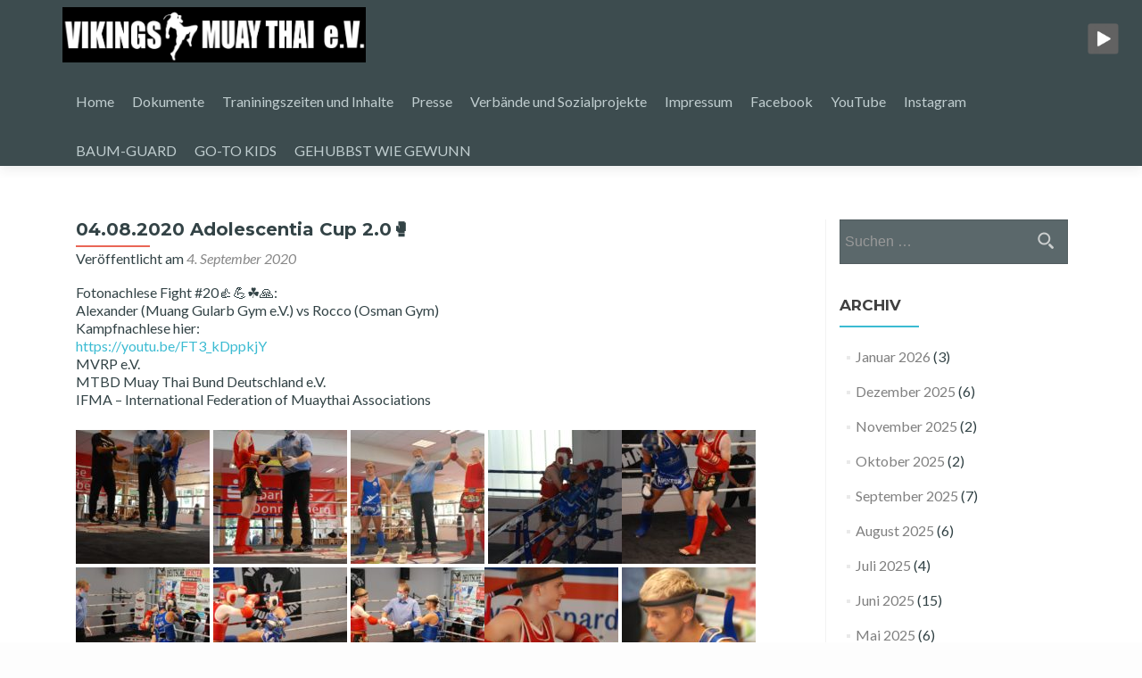

--- FILE ---
content_type: text/html; charset=UTF-8
request_url: https://vikings-muaythai.de/04-08-2020-adolescentia-cup-2-0%F0%9F%A5%8A/
body_size: 14326
content:
<!DOCTYPE html>

<html lang="de">

<head>

<meta charset="UTF-8">
<meta name="viewport" content="width=device-width, initial-scale=1">
<link rel="profile" href="http://gmpg.org/xfn/11">
<link rel="pingback" href="https://vikings-muaythai.de/xmlrpc.php">

<title>04.08.2020 Adolescentia Cup 2.0&#x1f94a; &#8211; Vikings Muay Thai Club</title>
<meta name='robots' content='max-image-preview:large' />
<link rel='dns-prefetch' href='//cdn.canvasjs.com' />
<link rel='dns-prefetch' href='//fonts.googleapis.com' />
<link rel="alternate" type="application/rss+xml" title="Vikings Muay Thai Club &raquo; Feed" href="https://vikings-muaythai.de/feed/" />
<link rel="alternate" type="application/rss+xml" title="Vikings Muay Thai Club &raquo; Kommentar-Feed" href="https://vikings-muaythai.de/comments/feed/" />
<link rel="alternate" type="application/rss+xml" title="Vikings Muay Thai Club &raquo; 04.08.2020 Adolescentia Cup 2.0&#x1f94a;-Kommentar-Feed" href="https://vikings-muaythai.de/04-08-2020-adolescentia-cup-2-0%f0%9f%a5%8a/feed/" />
<link rel="alternate" title="oEmbed (JSON)" type="application/json+oembed" href="https://vikings-muaythai.de/wp-json/oembed/1.0/embed?url=https%3A%2F%2Fvikings-muaythai.de%2F04-08-2020-adolescentia-cup-2-0%25f0%259f%25a5%258a%2F" />
<link rel="alternate" title="oEmbed (XML)" type="text/xml+oembed" href="https://vikings-muaythai.de/wp-json/oembed/1.0/embed?url=https%3A%2F%2Fvikings-muaythai.de%2F04-08-2020-adolescentia-cup-2-0%25f0%259f%25a5%258a%2F&#038;format=xml" />
<style id='wp-img-auto-sizes-contain-inline-css' type='text/css'>
img:is([sizes=auto i],[sizes^="auto," i]){contain-intrinsic-size:3000px 1500px}
/*# sourceURL=wp-img-auto-sizes-contain-inline-css */
</style>
<style id='wp-emoji-styles-inline-css' type='text/css'>

	img.wp-smiley, img.emoji {
		display: inline !important;
		border: none !important;
		box-shadow: none !important;
		height: 1em !important;
		width: 1em !important;
		margin: 0 0.07em !important;
		vertical-align: -0.1em !important;
		background: none !important;
		padding: 0 !important;
	}
/*# sourceURL=wp-emoji-styles-inline-css */
</style>
<style id='wp-block-library-inline-css' type='text/css'>
:root{--wp-block-synced-color:#7a00df;--wp-block-synced-color--rgb:122,0,223;--wp-bound-block-color:var(--wp-block-synced-color);--wp-editor-canvas-background:#ddd;--wp-admin-theme-color:#007cba;--wp-admin-theme-color--rgb:0,124,186;--wp-admin-theme-color-darker-10:#006ba1;--wp-admin-theme-color-darker-10--rgb:0,107,160.5;--wp-admin-theme-color-darker-20:#005a87;--wp-admin-theme-color-darker-20--rgb:0,90,135;--wp-admin-border-width-focus:2px}@media (min-resolution:192dpi){:root{--wp-admin-border-width-focus:1.5px}}.wp-element-button{cursor:pointer}:root .has-very-light-gray-background-color{background-color:#eee}:root .has-very-dark-gray-background-color{background-color:#313131}:root .has-very-light-gray-color{color:#eee}:root .has-very-dark-gray-color{color:#313131}:root .has-vivid-green-cyan-to-vivid-cyan-blue-gradient-background{background:linear-gradient(135deg,#00d084,#0693e3)}:root .has-purple-crush-gradient-background{background:linear-gradient(135deg,#34e2e4,#4721fb 50%,#ab1dfe)}:root .has-hazy-dawn-gradient-background{background:linear-gradient(135deg,#faaca8,#dad0ec)}:root .has-subdued-olive-gradient-background{background:linear-gradient(135deg,#fafae1,#67a671)}:root .has-atomic-cream-gradient-background{background:linear-gradient(135deg,#fdd79a,#004a59)}:root .has-nightshade-gradient-background{background:linear-gradient(135deg,#330968,#31cdcf)}:root .has-midnight-gradient-background{background:linear-gradient(135deg,#020381,#2874fc)}:root{--wp--preset--font-size--normal:16px;--wp--preset--font-size--huge:42px}.has-regular-font-size{font-size:1em}.has-larger-font-size{font-size:2.625em}.has-normal-font-size{font-size:var(--wp--preset--font-size--normal)}.has-huge-font-size{font-size:var(--wp--preset--font-size--huge)}.has-text-align-center{text-align:center}.has-text-align-left{text-align:left}.has-text-align-right{text-align:right}.has-fit-text{white-space:nowrap!important}#end-resizable-editor-section{display:none}.aligncenter{clear:both}.items-justified-left{justify-content:flex-start}.items-justified-center{justify-content:center}.items-justified-right{justify-content:flex-end}.items-justified-space-between{justify-content:space-between}.screen-reader-text{border:0;clip-path:inset(50%);height:1px;margin:-1px;overflow:hidden;padding:0;position:absolute;width:1px;word-wrap:normal!important}.screen-reader-text:focus{background-color:#ddd;clip-path:none;color:#444;display:block;font-size:1em;height:auto;left:5px;line-height:normal;padding:15px 23px 14px;text-decoration:none;top:5px;width:auto;z-index:100000}html :where(.has-border-color){border-style:solid}html :where([style*=border-top-color]){border-top-style:solid}html :where([style*=border-right-color]){border-right-style:solid}html :where([style*=border-bottom-color]){border-bottom-style:solid}html :where([style*=border-left-color]){border-left-style:solid}html :where([style*=border-width]){border-style:solid}html :where([style*=border-top-width]){border-top-style:solid}html :where([style*=border-right-width]){border-right-style:solid}html :where([style*=border-bottom-width]){border-bottom-style:solid}html :where([style*=border-left-width]){border-left-style:solid}html :where(img[class*=wp-image-]){height:auto;max-width:100%}:where(figure){margin:0 0 1em}html :where(.is-position-sticky){--wp-admin--admin-bar--position-offset:var(--wp-admin--admin-bar--height,0px)}@media screen and (max-width:600px){html :where(.is-position-sticky){--wp-admin--admin-bar--position-offset:0px}}

/*# sourceURL=wp-block-library-inline-css */
</style><style id='global-styles-inline-css' type='text/css'>
:root{--wp--preset--aspect-ratio--square: 1;--wp--preset--aspect-ratio--4-3: 4/3;--wp--preset--aspect-ratio--3-4: 3/4;--wp--preset--aspect-ratio--3-2: 3/2;--wp--preset--aspect-ratio--2-3: 2/3;--wp--preset--aspect-ratio--16-9: 16/9;--wp--preset--aspect-ratio--9-16: 9/16;--wp--preset--color--black: #000000;--wp--preset--color--cyan-bluish-gray: #abb8c3;--wp--preset--color--white: #ffffff;--wp--preset--color--pale-pink: #f78da7;--wp--preset--color--vivid-red: #cf2e2e;--wp--preset--color--luminous-vivid-orange: #ff6900;--wp--preset--color--luminous-vivid-amber: #fcb900;--wp--preset--color--light-green-cyan: #7bdcb5;--wp--preset--color--vivid-green-cyan: #00d084;--wp--preset--color--pale-cyan-blue: #8ed1fc;--wp--preset--color--vivid-cyan-blue: #0693e3;--wp--preset--color--vivid-purple: #9b51e0;--wp--preset--gradient--vivid-cyan-blue-to-vivid-purple: linear-gradient(135deg,rgb(6,147,227) 0%,rgb(155,81,224) 100%);--wp--preset--gradient--light-green-cyan-to-vivid-green-cyan: linear-gradient(135deg,rgb(122,220,180) 0%,rgb(0,208,130) 100%);--wp--preset--gradient--luminous-vivid-amber-to-luminous-vivid-orange: linear-gradient(135deg,rgb(252,185,0) 0%,rgb(255,105,0) 100%);--wp--preset--gradient--luminous-vivid-orange-to-vivid-red: linear-gradient(135deg,rgb(255,105,0) 0%,rgb(207,46,46) 100%);--wp--preset--gradient--very-light-gray-to-cyan-bluish-gray: linear-gradient(135deg,rgb(238,238,238) 0%,rgb(169,184,195) 100%);--wp--preset--gradient--cool-to-warm-spectrum: linear-gradient(135deg,rgb(74,234,220) 0%,rgb(151,120,209) 20%,rgb(207,42,186) 40%,rgb(238,44,130) 60%,rgb(251,105,98) 80%,rgb(254,248,76) 100%);--wp--preset--gradient--blush-light-purple: linear-gradient(135deg,rgb(255,206,236) 0%,rgb(152,150,240) 100%);--wp--preset--gradient--blush-bordeaux: linear-gradient(135deg,rgb(254,205,165) 0%,rgb(254,45,45) 50%,rgb(107,0,62) 100%);--wp--preset--gradient--luminous-dusk: linear-gradient(135deg,rgb(255,203,112) 0%,rgb(199,81,192) 50%,rgb(65,88,208) 100%);--wp--preset--gradient--pale-ocean: linear-gradient(135deg,rgb(255,245,203) 0%,rgb(182,227,212) 50%,rgb(51,167,181) 100%);--wp--preset--gradient--electric-grass: linear-gradient(135deg,rgb(202,248,128) 0%,rgb(113,206,126) 100%);--wp--preset--gradient--midnight: linear-gradient(135deg,rgb(2,3,129) 0%,rgb(40,116,252) 100%);--wp--preset--font-size--small: 13px;--wp--preset--font-size--medium: 20px;--wp--preset--font-size--large: 36px;--wp--preset--font-size--x-large: 42px;--wp--preset--spacing--20: 0.44rem;--wp--preset--spacing--30: 0.67rem;--wp--preset--spacing--40: 1rem;--wp--preset--spacing--50: 1.5rem;--wp--preset--spacing--60: 2.25rem;--wp--preset--spacing--70: 3.38rem;--wp--preset--spacing--80: 5.06rem;--wp--preset--shadow--natural: 6px 6px 9px rgba(0, 0, 0, 0.2);--wp--preset--shadow--deep: 12px 12px 50px rgba(0, 0, 0, 0.4);--wp--preset--shadow--sharp: 6px 6px 0px rgba(0, 0, 0, 0.2);--wp--preset--shadow--outlined: 6px 6px 0px -3px rgb(255, 255, 255), 6px 6px rgb(0, 0, 0);--wp--preset--shadow--crisp: 6px 6px 0px rgb(0, 0, 0);}:where(.is-layout-flex){gap: 0.5em;}:where(.is-layout-grid){gap: 0.5em;}body .is-layout-flex{display: flex;}.is-layout-flex{flex-wrap: wrap;align-items: center;}.is-layout-flex > :is(*, div){margin: 0;}body .is-layout-grid{display: grid;}.is-layout-grid > :is(*, div){margin: 0;}:where(.wp-block-columns.is-layout-flex){gap: 2em;}:where(.wp-block-columns.is-layout-grid){gap: 2em;}:where(.wp-block-post-template.is-layout-flex){gap: 1.25em;}:where(.wp-block-post-template.is-layout-grid){gap: 1.25em;}.has-black-color{color: var(--wp--preset--color--black) !important;}.has-cyan-bluish-gray-color{color: var(--wp--preset--color--cyan-bluish-gray) !important;}.has-white-color{color: var(--wp--preset--color--white) !important;}.has-pale-pink-color{color: var(--wp--preset--color--pale-pink) !important;}.has-vivid-red-color{color: var(--wp--preset--color--vivid-red) !important;}.has-luminous-vivid-orange-color{color: var(--wp--preset--color--luminous-vivid-orange) !important;}.has-luminous-vivid-amber-color{color: var(--wp--preset--color--luminous-vivid-amber) !important;}.has-light-green-cyan-color{color: var(--wp--preset--color--light-green-cyan) !important;}.has-vivid-green-cyan-color{color: var(--wp--preset--color--vivid-green-cyan) !important;}.has-pale-cyan-blue-color{color: var(--wp--preset--color--pale-cyan-blue) !important;}.has-vivid-cyan-blue-color{color: var(--wp--preset--color--vivid-cyan-blue) !important;}.has-vivid-purple-color{color: var(--wp--preset--color--vivid-purple) !important;}.has-black-background-color{background-color: var(--wp--preset--color--black) !important;}.has-cyan-bluish-gray-background-color{background-color: var(--wp--preset--color--cyan-bluish-gray) !important;}.has-white-background-color{background-color: var(--wp--preset--color--white) !important;}.has-pale-pink-background-color{background-color: var(--wp--preset--color--pale-pink) !important;}.has-vivid-red-background-color{background-color: var(--wp--preset--color--vivid-red) !important;}.has-luminous-vivid-orange-background-color{background-color: var(--wp--preset--color--luminous-vivid-orange) !important;}.has-luminous-vivid-amber-background-color{background-color: var(--wp--preset--color--luminous-vivid-amber) !important;}.has-light-green-cyan-background-color{background-color: var(--wp--preset--color--light-green-cyan) !important;}.has-vivid-green-cyan-background-color{background-color: var(--wp--preset--color--vivid-green-cyan) !important;}.has-pale-cyan-blue-background-color{background-color: var(--wp--preset--color--pale-cyan-blue) !important;}.has-vivid-cyan-blue-background-color{background-color: var(--wp--preset--color--vivid-cyan-blue) !important;}.has-vivid-purple-background-color{background-color: var(--wp--preset--color--vivid-purple) !important;}.has-black-border-color{border-color: var(--wp--preset--color--black) !important;}.has-cyan-bluish-gray-border-color{border-color: var(--wp--preset--color--cyan-bluish-gray) !important;}.has-white-border-color{border-color: var(--wp--preset--color--white) !important;}.has-pale-pink-border-color{border-color: var(--wp--preset--color--pale-pink) !important;}.has-vivid-red-border-color{border-color: var(--wp--preset--color--vivid-red) !important;}.has-luminous-vivid-orange-border-color{border-color: var(--wp--preset--color--luminous-vivid-orange) !important;}.has-luminous-vivid-amber-border-color{border-color: var(--wp--preset--color--luminous-vivid-amber) !important;}.has-light-green-cyan-border-color{border-color: var(--wp--preset--color--light-green-cyan) !important;}.has-vivid-green-cyan-border-color{border-color: var(--wp--preset--color--vivid-green-cyan) !important;}.has-pale-cyan-blue-border-color{border-color: var(--wp--preset--color--pale-cyan-blue) !important;}.has-vivid-cyan-blue-border-color{border-color: var(--wp--preset--color--vivid-cyan-blue) !important;}.has-vivid-purple-border-color{border-color: var(--wp--preset--color--vivid-purple) !important;}.has-vivid-cyan-blue-to-vivid-purple-gradient-background{background: var(--wp--preset--gradient--vivid-cyan-blue-to-vivid-purple) !important;}.has-light-green-cyan-to-vivid-green-cyan-gradient-background{background: var(--wp--preset--gradient--light-green-cyan-to-vivid-green-cyan) !important;}.has-luminous-vivid-amber-to-luminous-vivid-orange-gradient-background{background: var(--wp--preset--gradient--luminous-vivid-amber-to-luminous-vivid-orange) !important;}.has-luminous-vivid-orange-to-vivid-red-gradient-background{background: var(--wp--preset--gradient--luminous-vivid-orange-to-vivid-red) !important;}.has-very-light-gray-to-cyan-bluish-gray-gradient-background{background: var(--wp--preset--gradient--very-light-gray-to-cyan-bluish-gray) !important;}.has-cool-to-warm-spectrum-gradient-background{background: var(--wp--preset--gradient--cool-to-warm-spectrum) !important;}.has-blush-light-purple-gradient-background{background: var(--wp--preset--gradient--blush-light-purple) !important;}.has-blush-bordeaux-gradient-background{background: var(--wp--preset--gradient--blush-bordeaux) !important;}.has-luminous-dusk-gradient-background{background: var(--wp--preset--gradient--luminous-dusk) !important;}.has-pale-ocean-gradient-background{background: var(--wp--preset--gradient--pale-ocean) !important;}.has-electric-grass-gradient-background{background: var(--wp--preset--gradient--electric-grass) !important;}.has-midnight-gradient-background{background: var(--wp--preset--gradient--midnight) !important;}.has-small-font-size{font-size: var(--wp--preset--font-size--small) !important;}.has-medium-font-size{font-size: var(--wp--preset--font-size--medium) !important;}.has-large-font-size{font-size: var(--wp--preset--font-size--large) !important;}.has-x-large-font-size{font-size: var(--wp--preset--font-size--x-large) !important;}
/*# sourceURL=global-styles-inline-css */
</style>

<style id='classic-theme-styles-inline-css' type='text/css'>
/*! This file is auto-generated */
.wp-block-button__link{color:#fff;background-color:#32373c;border-radius:9999px;box-shadow:none;text-decoration:none;padding:calc(.667em + 2px) calc(1.333em + 2px);font-size:1.125em}.wp-block-file__button{background:#32373c;color:#fff;text-decoration:none}
/*# sourceURL=/wp-includes/css/classic-themes.min.css */
</style>
<link rel='stylesheet' id='jquery-ui-css' href='https://vikings-muaythai.de/wp-content/plugins/soundy-background-music/css/jquery-ui-1.12.1/jquery-ui.css?ver=6.9' type='text/css' media='all' />
<link rel='stylesheet' id='soundy_front_end-css' href='https://vikings-muaythai.de/wp-content/plugins/soundy-background-music/css/style-front-end.css?ver=6.9' type='text/css' media='all' />
<link rel='stylesheet' id='turbo-widgets-css' href='https://vikings-muaythai.de/wp-content/plugins/turbo-widgets/public/css/turbo-widgets-public.css?ver=2.0.0' type='text/css' media='all' />
<link rel='stylesheet' id='dashicons-css' href='https://vikings-muaythai.de/wp-includes/css/dashicons.min.css?ver=6.9' type='text/css' media='all' />
<link rel='stylesheet' id='admin-bar-css' href='https://vikings-muaythai.de/wp-includes/css/admin-bar.min.css?ver=6.9' type='text/css' media='all' />
<style id='admin-bar-inline-css' type='text/css'>

    .canvasjs-chart-credit{
        display: none !important;
    }
    #vtrtsFreeChart canvas {
    border-radius: 6px;
}

.vtrts-free-adminbar-weekly-title {
    font-weight: bold;
    font-size: 14px;
    color: #fff;
    margin-bottom: 6px;
}

        #wpadminbar #wp-admin-bar-vtrts_free_top_button .ab-icon:before {
            content: "\f185";
            color: #1DAE22;
            top: 3px;
        }
    #wp-admin-bar-vtrts_pro_top_button .ab-item {
        min-width: 180px;
    }
    .vtrts-free-adminbar-dropdown {
        min-width: 420px ;
        padding: 18px 18px 12px 18px;
        background: #23282d;
        color: #fff;
        border-radius: 8px;
        box-shadow: 0 4px 24px rgba(0,0,0,0.15);
        margin-top: 10px;
    }
    .vtrts-free-adminbar-grid {
        display: grid;
        grid-template-columns: 1fr 1fr;
        gap: 18px 18px; /* row-gap column-gap */
        margin-bottom: 18px;
    }
    .vtrts-free-adminbar-card {
        background: #2c3338;
        border-radius: 8px;
        padding: 18px 18px 12px 18px;
        box-shadow: 0 2px 8px rgba(0,0,0,0.07);
        display: flex;
        flex-direction: column;
        align-items: flex-start;
    }
    /* Extra margin for the right column */
    .vtrts-free-adminbar-card:nth-child(2),
    .vtrts-free-adminbar-card:nth-child(4) {
        margin-left: 10px !important;
        padding-left: 10px !important;
                padding-top: 6px !important;

        margin-right: 10px !important;
        padding-right : 10px !important;
        margin-top: 10px !important;
    }
    .vtrts-free-adminbar-card:nth-child(1),
    .vtrts-free-adminbar-card:nth-child(3) {
        margin-left: 10px !important;
        padding-left: 10px !important;
                padding-top: 6px !important;

        margin-top: 10px !important;
                padding-right : 10px !important;

    }
    /* Extra margin for the bottom row */
    .vtrts-free-adminbar-card:nth-child(3),
    .vtrts-free-adminbar-card:nth-child(4) {
        margin-top: 6px !important;
        padding-top: 6px !important;
        margin-top: 10px !important;
    }
    .vtrts-free-adminbar-card-title {
        font-size: 14px;
        font-weight: 800;
        margin-bottom: 6px;
        color: #fff;
    }
    .vtrts-free-adminbar-card-value {
        font-size: 22px;
        font-weight: bold;
        color: #1DAE22;
        margin-bottom: 4px;
    }
    .vtrts-free-adminbar-card-sub {
        font-size: 12px;
        color: #aaa;
    }
    .vtrts-free-adminbar-btn-wrap {
        text-align: center;
        margin-top: 8px;
    }

    #wp-admin-bar-vtrts_free_top_button .ab-item{
    min-width: 80px !important;
        padding: 0px !important;
    .vtrts-free-adminbar-btn {
        display: inline-block;
        background: #1DAE22;
        color: #fff !important;
        font-weight: bold;
        padding: 8px 28px;
        border-radius: 6px;
        text-decoration: none;
        font-size: 15px;
        transition: background 0.2s;
        margin-top: 8px;
    }
    .vtrts-free-adminbar-btn:hover {
        background: #15991b;
        color: #fff !important;
    }

    .vtrts-free-adminbar-dropdown-wrap { min-width: 0; padding: 0; }
    #wpadminbar #wp-admin-bar-vtrts_free_top_button .vtrts-free-adminbar-dropdown { display: none; position: absolute; left: 0; top: 100%; z-index: 99999; }
    #wpadminbar #wp-admin-bar-vtrts_free_top_button:hover .vtrts-free-adminbar-dropdown { display: block; }
    
        .ab-empty-item #wp-admin-bar-vtrts_free_top_button-default .ab-empty-item{
    height:0px !important;
    padding :0px !important;
     }
            #wpadminbar .quicklinks .ab-empty-item{
        padding:0px !important;
    }
    .vtrts-free-adminbar-dropdown {
    min-width: 420px;
    padding: 18px 18px 12px 18px;
    background: #23282d;
    color: #fff;
    border-radius: 12px; /* more rounded */
    box-shadow: 0 8px 32px rgba(0,0,0,0.25); /* deeper shadow */
    margin-top: 10px;
}

.vtrts-free-adminbar-btn-wrap {
    text-align: center;
    margin-top: 18px; /* more space above */
}

.vtrts-free-adminbar-btn {
    display: inline-block;
    background: #1DAE22;
    color: #fff !important;
    font-weight: bold;
    padding: 5px 22px;
    border-radius: 8px;
    text-decoration: none;
    font-size: 17px;
    transition: background 0.2s, box-shadow 0.2s;
    margin-top: 8px;
    box-shadow: 0 2px 8px rgba(29,174,34,0.15);
    text-align: center;
    line-height: 1.6;
    
}
.vtrts-free-adminbar-btn:hover {
    background: #15991b;
    color: #fff !important;
    box-shadow: 0 4px 16px rgba(29,174,34,0.25);
}
    


/*# sourceURL=admin-bar-inline-css */
</style>
<link rel='stylesheet' id='zerif_bootstrap_style-css' href='https://vikings-muaythai.de/wp-content/themes/zerif-lite/css/bootstrap.css?ver=6.9' type='text/css' media='all' />
<link rel='stylesheet' id='zblackbeard-style-css' href='https://vikings-muaythai.de/wp-content/themes/zerif-lite/style.css?ver=6.9' type='text/css' media='all' />
<link rel='stylesheet' id='zerif_font-css' href='//fonts.googleapis.com/css?family=Lato%3A300%2C400%2C700%2C400italic%7CMontserrat%3A400%2C700%7CHomemade+Apple&#038;subset=latin%2Clatin-ext' type='text/css' media='all' />
<link rel='stylesheet' id='zerif_font_all-css' href='//fonts.googleapis.com/css?family=Open+Sans%3A300%2C300italic%2C400%2C400italic%2C600%2C600italic%2C700%2C700italic%2C800%2C800italic&#038;subset=latin&#038;ver=6.9' type='text/css' media='all' />
<link rel='stylesheet' id='zerif_fontawesome-css' href='https://vikings-muaythai.de/wp-content/themes/zerif-lite/css/font-awesome.min.css?ver=v1' type='text/css' media='all' />
<link rel='stylesheet' id='zerif_style-css' href='https://vikings-muaythai.de/wp-content/themes/zblackbeard/style.css?ver=1.8.5.49' type='text/css' media='all' />
<style id='zerif_style-inline-css' type='text/css'>
body.home.page:not(.page-template-template-frontpage) {
			background-image: none !important;
		}
/*# sourceURL=zerif_style-inline-css */
</style>
<link rel='stylesheet' id='zerif_responsive_style-css' href='https://vikings-muaythai.de/wp-content/themes/zerif-lite/css/responsive.css?ver=1.8.5.49' type='text/css' media='all' />
<script type="text/javascript" id="ahc_front_js-js-extra">
/* <![CDATA[ */
var ahc_ajax_front = {"ajax_url":"https://vikings-muaythai.de/wp-admin/admin-ajax.php","plugin_url":"https://vikings-muaythai.de/wp-content/plugins/visitors-traffic-real-time-statistics/","page_id":"27621","page_title":"04.08.2020 Adolescentia Cup 2.0\ud83e\udd4a","post_type":"post"};
//# sourceURL=ahc_front_js-js-extra
/* ]]> */
</script>
<script type="text/javascript" src="https://vikings-muaythai.de/wp-content/plugins/visitors-traffic-real-time-statistics/js/front.js?ver=6.9" id="ahc_front_js-js"></script>
<script type="text/javascript" src="https://vikings-muaythai.de/wp-includes/js/jquery/jquery.min.js?ver=3.7.1" id="jquery-core-js"></script>
<script type="text/javascript" src="https://vikings-muaythai.de/wp-includes/js/jquery/jquery-migrate.min.js?ver=3.4.1" id="jquery-migrate-js"></script>
<script type="text/javascript" src="https://vikings-muaythai.de/wp-content/plugins/soundy-background-music/js/front-end.js?ver=6.9" id="soundy-front-end-js"></script>
<script type="text/javascript" src="https://vikings-muaythai.de/wp-content/plugins/turbo-widgets/public/js/turbo-widgets-public.js?ver=2.0.0" id="turbo-widgets-js"></script>
<link rel="https://api.w.org/" href="https://vikings-muaythai.de/wp-json/" /><link rel="alternate" title="JSON" type="application/json" href="https://vikings-muaythai.de/wp-json/wp/v2/posts/27621" /><link rel="EditURI" type="application/rsd+xml" title="RSD" href="https://vikings-muaythai.de/xmlrpc.php?rsd" />
<meta name="generator" content="WordPress 6.9" />
<link rel="canonical" href="https://vikings-muaythai.de/04-08-2020-adolescentia-cup-2-0%f0%9f%a5%8a/" />
<link rel='shortlink' href='https://vikings-muaythai.de/?p=27621' />
            <script>
                var war_soundy_front_end = new war_SoundyFrontEnd(
                {
                    pp_code:                    '<img class="war_soundy_audio_control war_soundy_pp_corner" style="position: fixed; right: 35px; top: 35px;">',
                    audio_code:                 '<div style="display: none;">  <audio id="war_soundy_audio_player" preload="auto" autoplay >	   <source id="war_soundy_audio_player_source" src="https://vikings-muaythai.de/wp-content/uploads/2016/08/krieger-demo-250716.mp3" type="audio/mpeg">  </audio></div>',
                    audio_volume:               0.06,
                    preview:                    'false',
                    button_url_play_normal:     'https://vikings-muaythai.de/wp-content/plugins/soundy-background-music/images/buttons/48x48/play-square-grey.png',
                    button_url_pause_normal:    'https://vikings-muaythai.de/wp-content/plugins/soundy-background-music/images/buttons/48x48/pause-square-grey.png',
                    button_url_play_hover:      'https://vikings-muaythai.de/wp-content/plugins/soundy-background-music/images/buttons/48x48/play-square-blue.png',
                    button_url_pause_hover:     'https://vikings-muaythai.de/wp-content/plugins/soundy-background-music/images/buttons/48x48/pause-square-blue.png',
                    user_agent_is_IOS:          false                } );

                var war_soundy_responsive_mode = 'scale';
                var war_soundy_button_corner = 'upper_right';
                var war_soundy_responsive_reference_window_width = 2048;            </script>
        <style type="text/css" id="custom-background-css">
body.custom-background { background-color: #000000; background-image: url("https://vikings-muaythai.de/wp-content/uploads/2022/12/TITELBILD-VIKINGS-6.jpg"); background-position: left top; background-size: cover; background-repeat: no-repeat; background-attachment: scroll; }
</style>
	
<link rel='stylesheet' id='mediaelement-css' href='https://vikings-muaythai.de/wp-includes/js/mediaelement/mediaelementplayer-legacy.min.css?ver=4.2.17' type='text/css' media='all' />
<link rel='stylesheet' id='wp-mediaelement-css' href='https://vikings-muaythai.de/wp-includes/js/mediaelement/wp-mediaelement.min.css?ver=6.9' type='text/css' media='all' />
</head>


	<body class="wp-singular post-template-default single single-post postid-27621 single-format-standard wp-custom-logo wp-theme-zerif-lite wp-child-theme-zblackbeard" >

	

<div id="mobilebgfix">
	<div class="mobile-bg-fix-img-wrap">
		<div class="mobile-bg-fix-img"></div>
	</div>
	<div class="mobile-bg-fix-whole-site">


<header id="home" class="header" itemscope="itemscope" itemtype="http://schema.org/WPHeader">

	<div id="main-nav" class="navbar navbar-inverse bs-docs-nav" role="banner">

		<div class="container">

			
			<div class="navbar-header responsive-logo">

				<button class="navbar-toggle collapsed" type="button" data-toggle="collapse" data-target=".bs-navbar-collapse">

				<span class="sr-only">Schalte Navigation</span>

				<span class="icon-bar"></span>

				<span class="icon-bar"></span>

				<span class="icon-bar"></span>

				</button>

					<div class="navbar-brand" itemscope itemtype="http://schema.org/Organization">

						<a href="https://vikings-muaythai.de/" class="custom-logo-link" rel="home"><img width="1537" height="280" src="https://vikings-muaythai.de/wp-content/uploads/2017/01/new-logo.jpg" class="custom-logo" alt="Vikings Muay Thai Club" decoding="async" fetchpriority="high" srcset="https://vikings-muaythai.de/wp-content/uploads/2017/01/new-logo.jpg 1537w, https://vikings-muaythai.de/wp-content/uploads/2017/01/new-logo-600x109.jpg 600w, https://vikings-muaythai.de/wp-content/uploads/2017/01/new-logo-300x55.jpg 300w, https://vikings-muaythai.de/wp-content/uploads/2017/01/new-logo-768x140.jpg 768w, https://vikings-muaythai.de/wp-content/uploads/2017/01/new-logo-1024x187.jpg 1024w" sizes="(max-width: 1537px) 100vw, 1537px" /></a>
					</div> <!-- /.navbar-brand -->

				</div> <!-- /.navbar-header -->

			
		
		<nav class="navbar-collapse bs-navbar-collapse collapse" id="site-navigation" itemscope itemtype="http://schema.org/SiteNavigationElement">
			<a class="screen-reader-text skip-link" href="#content">Zum Inhalt springen</a>
			<ul id="menu-menu-1" class="nav navbar-nav navbar-right responsive-nav main-nav-list"><li id="menu-item-10782" class="menu-item menu-item-type-custom menu-item-object-custom menu-item-home menu-item-10782"><a href="https://vikings-muaythai.de/">Home</a></li>
<li id="menu-item-10783" class="menu-item menu-item-type-post_type menu-item-object-page menu-item-10783"><a href="https://vikings-muaythai.de/dokumente/">Dokumente</a></li>
<li id="menu-item-10813" class="menu-item menu-item-type-post_type menu-item-object-page menu-item-10813"><a href="https://vikings-muaythai.de/trainingszeiten_und_inhalte/">Traniningszeiten und Inhalte</a></li>
<li id="menu-item-10966" class="menu-item menu-item-type-post_type menu-item-object-page menu-item-10966"><a href="https://vikings-muaythai.de/presse/">Presse</a></li>
<li id="menu-item-10967" class="menu-item menu-item-type-post_type menu-item-object-page menu-item-10967"><a href="https://vikings-muaythai.de/verbaende/">Verbände und Sozialprojekte</a></li>
<li id="menu-item-10784" class="menu-item menu-item-type-post_type menu-item-object-page menu-item-10784"><a href="https://vikings-muaythai.de/impressum/">Impressum</a></li>
<li id="menu-item-10797" class="menu-item menu-item-type-custom menu-item-object-custom menu-item-10797"><a href="https://www.facebook.com/vikingsmuaythaiev/">Facebook</a></li>
<li id="menu-item-12003" class="menu-item menu-item-type-custom menu-item-object-custom menu-item-12003"><a href="https://www.youtube.com/channel/UCzWC4TSNCIt_BzIAm4osEgg">YouTube</a></li>
<li id="menu-item-13621" class="menu-item menu-item-type-custom menu-item-object-custom menu-item-13621"><a href="https://www.instagram.com/vikingsfightteam/">Instagram</a></li>
<li id="menu-item-215409" class="menu-item menu-item-type-post_type menu-item-object-page menu-item-215409"><a href="https://vikings-muaythai.de/baum-guard/">BAUM-GUARD</a></li>
<li id="menu-item-300736" class="menu-item menu-item-type-post_type menu-item-object-page menu-item-300736"><a href="https://vikings-muaythai.de/go-to-kids/">GO-TO KIDS</a></li>
<li id="menu-item-301309" class="menu-item menu-item-type-post_type menu-item-object-page menu-item-301309"><a href="https://vikings-muaythai.de/gehubbst-wie-gewunn/">GEHUBBST WIE GEWUNN</a></li>
</ul>		</nav>

		
		</div> <!-- /.container -->

		
	</div> <!-- /#main-nav -->
	<!-- / END TOP BAR -->

<div class="clear"></div>

</header> <!-- / END HOME SECTION  -->

<div id="content" class="site-content">

	<div class="container">
				<div class="content-left-wrap col-md-9">
						<div id="primary" class="content-area">
				<main itemscope itemtype="http://schema.org/WebPageElement" itemprop="mainContentOfPage" id="main" class="site-main">
				<article id="post-27621" class="post-27621 post type-post status-publish format-standard has-post-thumbnail hentry category-uncategorized">

	<header class="entry-header">

		<h1 class="entry-title">04.08.2020 Adolescentia Cup 2.0&#x1f94a;</h1>

		<div class="entry-meta">

			<span class="posted-on">Veröffentlicht am <a href="https://vikings-muaythai.de/04-08-2020-adolescentia-cup-2-0%f0%9f%a5%8a/" rel="bookmark"><time class="entry-date published" datetime="2020-09-04T13:34:36+00:00">4. September 2020</time></a></span><span class="byline"> von <span class="author vcard"><a class="url fn n" href="https://vikings-muaythai.de/author/vikingsmuaythai/">vikingsmuaythai</a></span></span>
		</div><!-- .entry-meta -->

	</header><!-- .entry-header -->

	<div class="entry-content">

		<p>Fotonachlese Fight #20<span class="_5mfr"><span class="_6qdm">&#x1f44d;</span></span><span class="_5mfr"><span class="_6qdm">&#x1f4aa;</span></span><span class="_5mfr"><span class="_6qdm">&#x2618;&#xfe0f;</span></span><span class="_5mfr"><span class="_6qdm">&#x1f64f;</span></span>:<br />
Alexander (Muang Gularb Gym e.V.) vs Rocco (Osman Gym)<br />
Kampfnachlese hier:<br />
<a href="https://youtu.be/FT3_kDppkjY?fbclid=IwAR2KIwwMmRQl6nk7LLjg8bSIyUaBL5fzOVgV_FVYQGLQ8pROnD5YnOFoxfg" target="_blank" rel="noopener nofollow noreferrer" data-ft="{&quot;tn&quot;:&quot;-U&quot;}" data-lynx-mode="async" data-lynx-uri="https://l.facebook.com/l.php?u=https%3A%2F%2Fyoutu.be%2FFT3_kDppkjY%3Ffbclid%3DIwAR2KIwwMmRQl6nk7LLjg8bSIyUaBL5fzOVgV_FVYQGLQ8pROnD5YnOFoxfg&amp;h=[base64]">https://youtu.be/FT3_kDppkjY</a><span class="text_exposed_show"><br />
MVRP e.V.<br />
MTBD Muay Thai Bund Deutschland e.V.<br />
IFMA &#8211; International Federation of Muaythai Associations</span></p>
<div id='gallery-1' class='gallery galleryid-27621 gallery-columns-4 gallery-size-thumbnail'><figure class='gallery-item'>
			<div class='gallery-icon portrait'>
				<a href='https://vikings-muaythai.de/wp-content/uploads/2020/09/118560935_971587306643005_3582740269441016817_o.jpg'><img decoding="async" width="150" height="150" src="https://vikings-muaythai.de/wp-content/uploads/2020/09/118560935_971587306643005_3582740269441016817_o-150x150.jpg" class="attachment-thumbnail size-thumbnail" alt="" srcset="https://vikings-muaythai.de/wp-content/uploads/2020/09/118560935_971587306643005_3582740269441016817_o-150x150.jpg 150w, https://vikings-muaythai.de/wp-content/uploads/2020/09/118560935_971587306643005_3582740269441016817_o-300x300.jpg 300w, https://vikings-muaythai.de/wp-content/uploads/2020/09/118560935_971587306643005_3582740269441016817_o-100x100.jpg 100w, https://vikings-muaythai.de/wp-content/uploads/2020/09/118560935_971587306643005_3582740269441016817_o-250x250.jpg 250w, https://vikings-muaythai.de/wp-content/uploads/2020/09/118560935_971587306643005_3582740269441016817_o-174x174.jpg 174w" sizes="(max-width: 150px) 100vw, 150px" /></a>
			</div></figure><figure class='gallery-item'>
			<div class='gallery-icon portrait'>
				<a href='https://vikings-muaythai.de/wp-content/uploads/2020/09/118787700_971587213309681_1704569120703073744_o.jpg'><img decoding="async" width="150" height="150" src="https://vikings-muaythai.de/wp-content/uploads/2020/09/118787700_971587213309681_1704569120703073744_o-150x150.jpg" class="attachment-thumbnail size-thumbnail" alt="" srcset="https://vikings-muaythai.de/wp-content/uploads/2020/09/118787700_971587213309681_1704569120703073744_o-150x150.jpg 150w, https://vikings-muaythai.de/wp-content/uploads/2020/09/118787700_971587213309681_1704569120703073744_o-300x300.jpg 300w, https://vikings-muaythai.de/wp-content/uploads/2020/09/118787700_971587213309681_1704569120703073744_o-100x100.jpg 100w, https://vikings-muaythai.de/wp-content/uploads/2020/09/118787700_971587213309681_1704569120703073744_o-250x250.jpg 250w, https://vikings-muaythai.de/wp-content/uploads/2020/09/118787700_971587213309681_1704569120703073744_o-174x174.jpg 174w" sizes="(max-width: 150px) 100vw, 150px" /></a>
			</div></figure><figure class='gallery-item'>
			<div class='gallery-icon landscape'>
				<a href='https://vikings-muaythai.de/wp-content/uploads/2020/09/118764822_971587206643015_827080865562976836_o.jpg'><img decoding="async" width="150" height="150" src="https://vikings-muaythai.de/wp-content/uploads/2020/09/118764822_971587206643015_827080865562976836_o-150x150.jpg" class="attachment-thumbnail size-thumbnail" alt="" srcset="https://vikings-muaythai.de/wp-content/uploads/2020/09/118764822_971587206643015_827080865562976836_o-150x150.jpg 150w, https://vikings-muaythai.de/wp-content/uploads/2020/09/118764822_971587206643015_827080865562976836_o-300x300.jpg 300w, https://vikings-muaythai.de/wp-content/uploads/2020/09/118764822_971587206643015_827080865562976836_o-100x100.jpg 100w, https://vikings-muaythai.de/wp-content/uploads/2020/09/118764822_971587206643015_827080865562976836_o-250x250.jpg 250w, https://vikings-muaythai.de/wp-content/uploads/2020/09/118764822_971587206643015_827080865562976836_o-174x174.jpg 174w" sizes="(max-width: 150px) 100vw, 150px" /></a>
			</div></figure><figure class='gallery-item'>
			<div class='gallery-icon portrait'>
				<a href='https://vikings-muaythai.de/wp-content/uploads/2020/09/118766059_971587193309683_1608046333627365536_o.jpg'><img loading="lazy" decoding="async" width="150" height="150" src="https://vikings-muaythai.de/wp-content/uploads/2020/09/118766059_971587193309683_1608046333627365536_o-150x150.jpg" class="attachment-thumbnail size-thumbnail" alt="" srcset="https://vikings-muaythai.de/wp-content/uploads/2020/09/118766059_971587193309683_1608046333627365536_o-150x150.jpg 150w, https://vikings-muaythai.de/wp-content/uploads/2020/09/118766059_971587193309683_1608046333627365536_o-300x300.jpg 300w, https://vikings-muaythai.de/wp-content/uploads/2020/09/118766059_971587193309683_1608046333627365536_o-100x100.jpg 100w, https://vikings-muaythai.de/wp-content/uploads/2020/09/118766059_971587193309683_1608046333627365536_o-250x250.jpg 250w, https://vikings-muaythai.de/wp-content/uploads/2020/09/118766059_971587193309683_1608046333627365536_o-174x174.jpg 174w" sizes="auto, (max-width: 150px) 100vw, 150px" /></a>
			</div></figure><figure class='gallery-item'>
			<div class='gallery-icon portrait'>
				<a href='https://vikings-muaythai.de/wp-content/uploads/2020/09/118734914_971587129976356_4016831798642457077_o.jpg'><img loading="lazy" decoding="async" width="150" height="150" src="https://vikings-muaythai.de/wp-content/uploads/2020/09/118734914_971587129976356_4016831798642457077_o-150x150.jpg" class="attachment-thumbnail size-thumbnail" alt="" srcset="https://vikings-muaythai.de/wp-content/uploads/2020/09/118734914_971587129976356_4016831798642457077_o-150x150.jpg 150w, https://vikings-muaythai.de/wp-content/uploads/2020/09/118734914_971587129976356_4016831798642457077_o-300x300.jpg 300w, https://vikings-muaythai.de/wp-content/uploads/2020/09/118734914_971587129976356_4016831798642457077_o-100x100.jpg 100w, https://vikings-muaythai.de/wp-content/uploads/2020/09/118734914_971587129976356_4016831798642457077_o-250x250.jpg 250w, https://vikings-muaythai.de/wp-content/uploads/2020/09/118734914_971587129976356_4016831798642457077_o-174x174.jpg 174w" sizes="auto, (max-width: 150px) 100vw, 150px" /></a>
			</div></figure><figure class='gallery-item'>
			<div class='gallery-icon landscape'>
				<a href='https://vikings-muaythai.de/wp-content/uploads/2020/09/118766063_971587133309689_6991851881143376969_o.jpg'><img loading="lazy" decoding="async" width="150" height="150" src="https://vikings-muaythai.de/wp-content/uploads/2020/09/118766063_971587133309689_6991851881143376969_o-150x150.jpg" class="attachment-thumbnail size-thumbnail" alt="" srcset="https://vikings-muaythai.de/wp-content/uploads/2020/09/118766063_971587133309689_6991851881143376969_o-150x150.jpg 150w, https://vikings-muaythai.de/wp-content/uploads/2020/09/118766063_971587133309689_6991851881143376969_o-300x300.jpg 300w, https://vikings-muaythai.de/wp-content/uploads/2020/09/118766063_971587133309689_6991851881143376969_o-100x100.jpg 100w, https://vikings-muaythai.de/wp-content/uploads/2020/09/118766063_971587133309689_6991851881143376969_o-250x250.jpg 250w, https://vikings-muaythai.de/wp-content/uploads/2020/09/118766063_971587133309689_6991851881143376969_o-174x174.jpg 174w" sizes="auto, (max-width: 150px) 100vw, 150px" /></a>
			</div></figure><figure class='gallery-item'>
			<div class='gallery-icon landscape'>
				<a href='https://vikings-muaythai.de/wp-content/uploads/2020/09/118739376_971587113309691_1047689722240361074_o.jpg'><img loading="lazy" decoding="async" width="150" height="150" src="https://vikings-muaythai.de/wp-content/uploads/2020/09/118739376_971587113309691_1047689722240361074_o-150x150.jpg" class="attachment-thumbnail size-thumbnail" alt="" srcset="https://vikings-muaythai.de/wp-content/uploads/2020/09/118739376_971587113309691_1047689722240361074_o-150x150.jpg 150w, https://vikings-muaythai.de/wp-content/uploads/2020/09/118739376_971587113309691_1047689722240361074_o-300x300.jpg 300w, https://vikings-muaythai.de/wp-content/uploads/2020/09/118739376_971587113309691_1047689722240361074_o-100x100.jpg 100w, https://vikings-muaythai.de/wp-content/uploads/2020/09/118739376_971587113309691_1047689722240361074_o-250x250.jpg 250w, https://vikings-muaythai.de/wp-content/uploads/2020/09/118739376_971587113309691_1047689722240361074_o-174x174.jpg 174w" sizes="auto, (max-width: 150px) 100vw, 150px" /></a>
			</div></figure><figure class='gallery-item'>
			<div class='gallery-icon landscape'>
				<a href='https://vikings-muaythai.de/wp-content/uploads/2020/09/118781365_971587046643031_719570469521381598_o.jpg'><img loading="lazy" decoding="async" width="150" height="150" src="https://vikings-muaythai.de/wp-content/uploads/2020/09/118781365_971587046643031_719570469521381598_o-150x150.jpg" class="attachment-thumbnail size-thumbnail" alt="" srcset="https://vikings-muaythai.de/wp-content/uploads/2020/09/118781365_971587046643031_719570469521381598_o-150x150.jpg 150w, https://vikings-muaythai.de/wp-content/uploads/2020/09/118781365_971587046643031_719570469521381598_o-300x300.jpg 300w, https://vikings-muaythai.de/wp-content/uploads/2020/09/118781365_971587046643031_719570469521381598_o-100x100.jpg 100w, https://vikings-muaythai.de/wp-content/uploads/2020/09/118781365_971587046643031_719570469521381598_o-250x250.jpg 250w, https://vikings-muaythai.de/wp-content/uploads/2020/09/118781365_971587046643031_719570469521381598_o-174x174.jpg 174w" sizes="auto, (max-width: 150px) 100vw, 150px" /></a>
			</div></figure><figure class='gallery-item'>
			<div class='gallery-icon portrait'>
				<a href='https://vikings-muaythai.de/wp-content/uploads/2020/09/118719683_971587039976365_5309798809960303871_o.jpg'><img loading="lazy" decoding="async" width="150" height="150" src="https://vikings-muaythai.de/wp-content/uploads/2020/09/118719683_971587039976365_5309798809960303871_o-150x150.jpg" class="attachment-thumbnail size-thumbnail" alt="" srcset="https://vikings-muaythai.de/wp-content/uploads/2020/09/118719683_971587039976365_5309798809960303871_o-150x150.jpg 150w, https://vikings-muaythai.de/wp-content/uploads/2020/09/118719683_971587039976365_5309798809960303871_o-300x300.jpg 300w, https://vikings-muaythai.de/wp-content/uploads/2020/09/118719683_971587039976365_5309798809960303871_o-100x100.jpg 100w, https://vikings-muaythai.de/wp-content/uploads/2020/09/118719683_971587039976365_5309798809960303871_o-250x250.jpg 250w, https://vikings-muaythai.de/wp-content/uploads/2020/09/118719683_971587039976365_5309798809960303871_o-174x174.jpg 174w" sizes="auto, (max-width: 150px) 100vw, 150px" /></a>
			</div></figure><figure class='gallery-item'>
			<div class='gallery-icon portrait'>
				<a href='https://vikings-muaythai.de/wp-content/uploads/2020/09/118762664_971587026643033_501969180840257467_o.jpg'><img loading="lazy" decoding="async" width="150" height="150" src="https://vikings-muaythai.de/wp-content/uploads/2020/09/118762664_971587026643033_501969180840257467_o-150x150.jpg" class="attachment-thumbnail size-thumbnail" alt="" srcset="https://vikings-muaythai.de/wp-content/uploads/2020/09/118762664_971587026643033_501969180840257467_o-150x150.jpg 150w, https://vikings-muaythai.de/wp-content/uploads/2020/09/118762664_971587026643033_501969180840257467_o-300x300.jpg 300w, https://vikings-muaythai.de/wp-content/uploads/2020/09/118762664_971587026643033_501969180840257467_o-100x100.jpg 100w, https://vikings-muaythai.de/wp-content/uploads/2020/09/118762664_971587026643033_501969180840257467_o-250x250.jpg 250w, https://vikings-muaythai.de/wp-content/uploads/2020/09/118762664_971587026643033_501969180840257467_o-174x174.jpg 174w" sizes="auto, (max-width: 150px) 100vw, 150px" /></a>
			</div></figure><figure class='gallery-item'>
			<div class='gallery-icon portrait'>
				<a href='https://vikings-muaythai.de/wp-content/uploads/2020/09/118703033_971586883309714_5866189185811108804_o.jpg'><img loading="lazy" decoding="async" width="150" height="150" src="https://vikings-muaythai.de/wp-content/uploads/2020/09/118703033_971586883309714_5866189185811108804_o-150x150.jpg" class="attachment-thumbnail size-thumbnail" alt="" srcset="https://vikings-muaythai.de/wp-content/uploads/2020/09/118703033_971586883309714_5866189185811108804_o-150x150.jpg 150w, https://vikings-muaythai.de/wp-content/uploads/2020/09/118703033_971586883309714_5866189185811108804_o-300x300.jpg 300w, https://vikings-muaythai.de/wp-content/uploads/2020/09/118703033_971586883309714_5866189185811108804_o-100x100.jpg 100w, https://vikings-muaythai.de/wp-content/uploads/2020/09/118703033_971586883309714_5866189185811108804_o-250x250.jpg 250w, https://vikings-muaythai.de/wp-content/uploads/2020/09/118703033_971586883309714_5866189185811108804_o-174x174.jpg 174w" sizes="auto, (max-width: 150px) 100vw, 150px" /></a>
			</div></figure>
		</div>


	</div><!-- .entry-content -->

	<footer class="entry-footer">

		Dieser Eintrag wurde veröffentlicht in <a href="https://vikings-muaythai.de/category/uncategorized/" rel="category tag">Uncategorized</a>. Lesezeichen auf den <a href="https://vikings-muaythai.de/04-08-2020-adolescentia-cup-2-0%f0%9f%a5%8a/" rel="Lesezeichen">Permanentlink</a>.
		
	</footer><!-- .entry-footer -->

</article><!-- #post-## -->

	<nav class="navigation post-navigation" aria-label="Beiträge">
		<h2 class="screen-reader-text">Beitragsnavigation</h2>
		<div class="nav-links"><div class="nav-previous"><a href="https://vikings-muaythai.de/04-09-2020-adolescentia-cup-2-0%f0%9f%a5%8a/" rel="prev"><span class="meta-nav">&larr;</span> 04.09.2020 Adolescentia Cup 2.0&#x1f94a;</a></div><div class="nav-next"><a href="https://vikings-muaythai.de/04-09-2020-only-muaythai-no-other-shit%f0%9f%98%8e/" rel="next">04.09.2020 Only MUAYTHAI, no other shit&#x1f60e; <span class="meta-nav">&rarr;</span></a></div></div>
	</nav>
<div id="comments" class="comments-area">

	
	
		<div id="respond" class="comment-respond">
		<h3 id="reply-title" class="comment-reply-title">Schreibe einen Kommentar <small><a rel="nofollow" id="cancel-comment-reply-link" href="/04-08-2020-adolescentia-cup-2-0%F0%9F%A5%8A/#respond" style="display:none;">Antwort abbrechen</a></small></h3><p class="must-log-in">Du musst <a href="https://vikings-muaythai.de/wp-login.php?redirect_to=https%3A%2F%2Fvikings-muaythai.de%2F04-08-2020-adolescentia-cup-2-0%25f0%259f%25a5%258a%2F">angemeldet</a> sein, um einen Kommentar abzugeben.</p>	</div><!-- #respond -->
	
</div><!-- #comments -->
				</main><!-- #main -->
			</div><!-- #primary -->
					</div><!-- .content-left-wrap -->
						<div class="sidebar-wrap col-md-3 content-left-wrap">
			

	<div id="secondary" class="widget-area" role="complementary">

		
		<aside id="search-2" class="widget widget_search"><form role="search" method="get" class="search-form" action="https://vikings-muaythai.de/">
				<label>
					<span class="screen-reader-text">Suche nach:</span>
					<input type="search" class="search-field" placeholder="Suchen …" value="" name="s" />
				</label>
				<input type="submit" class="search-submit" value="Suchen" />
			</form></aside><aside id="archives-4" class="widget widget_archive"><h2 class="widget-title">Archiv</h2>
			<ul>
					<li><a href='https://vikings-muaythai.de/2026/01/'>Januar 2026</a>&nbsp;(3)</li>
	<li><a href='https://vikings-muaythai.de/2025/12/'>Dezember 2025</a>&nbsp;(6)</li>
	<li><a href='https://vikings-muaythai.de/2025/11/'>November 2025</a>&nbsp;(2)</li>
	<li><a href='https://vikings-muaythai.de/2025/10/'>Oktober 2025</a>&nbsp;(2)</li>
	<li><a href='https://vikings-muaythai.de/2025/09/'>September 2025</a>&nbsp;(7)</li>
	<li><a href='https://vikings-muaythai.de/2025/08/'>August 2025</a>&nbsp;(6)</li>
	<li><a href='https://vikings-muaythai.de/2025/07/'>Juli 2025</a>&nbsp;(4)</li>
	<li><a href='https://vikings-muaythai.de/2025/06/'>Juni 2025</a>&nbsp;(15)</li>
	<li><a href='https://vikings-muaythai.de/2025/05/'>Mai 2025</a>&nbsp;(6)</li>
	<li><a href='https://vikings-muaythai.de/2025/04/'>April 2025</a>&nbsp;(4)</li>
	<li><a href='https://vikings-muaythai.de/2025/03/'>März 2025</a>&nbsp;(2)</li>
	<li><a href='https://vikings-muaythai.de/2025/02/'>Februar 2025</a>&nbsp;(3)</li>
	<li><a href='https://vikings-muaythai.de/2025/01/'>Januar 2025</a>&nbsp;(1)</li>
	<li><a href='https://vikings-muaythai.de/2024/12/'>Dezember 2024</a>&nbsp;(4)</li>
	<li><a href='https://vikings-muaythai.de/2024/11/'>November 2024</a>&nbsp;(8)</li>
	<li><a href='https://vikings-muaythai.de/2024/10/'>Oktober 2024</a>&nbsp;(8)</li>
	<li><a href='https://vikings-muaythai.de/2024/09/'>September 2024</a>&nbsp;(4)</li>
	<li><a href='https://vikings-muaythai.de/2024/08/'>August 2024</a>&nbsp;(8)</li>
	<li><a href='https://vikings-muaythai.de/2024/07/'>Juli 2024</a>&nbsp;(4)</li>
	<li><a href='https://vikings-muaythai.de/2024/06/'>Juni 2024</a>&nbsp;(9)</li>
	<li><a href='https://vikings-muaythai.de/2024/05/'>Mai 2024</a>&nbsp;(2)</li>
	<li><a href='https://vikings-muaythai.de/2024/04/'>April 2024</a>&nbsp;(4)</li>
	<li><a href='https://vikings-muaythai.de/2024/03/'>März 2024</a>&nbsp;(3)</li>
	<li><a href='https://vikings-muaythai.de/2024/02/'>Februar 2024</a>&nbsp;(3)</li>
	<li><a href='https://vikings-muaythai.de/2024/01/'>Januar 2024</a>&nbsp;(4)</li>
	<li><a href='https://vikings-muaythai.de/2023/12/'>Dezember 2023</a>&nbsp;(2)</li>
	<li><a href='https://vikings-muaythai.de/2023/11/'>November 2023</a>&nbsp;(8)</li>
	<li><a href='https://vikings-muaythai.de/2023/10/'>Oktober 2023</a>&nbsp;(11)</li>
	<li><a href='https://vikings-muaythai.de/2023/09/'>September 2023</a>&nbsp;(14)</li>
	<li><a href='https://vikings-muaythai.de/2023/08/'>August 2023</a>&nbsp;(6)</li>
	<li><a href='https://vikings-muaythai.de/2023/07/'>Juli 2023</a>&nbsp;(8)</li>
	<li><a href='https://vikings-muaythai.de/2023/06/'>Juni 2023</a>&nbsp;(16)</li>
	<li><a href='https://vikings-muaythai.de/2023/05/'>Mai 2023</a>&nbsp;(12)</li>
	<li><a href='https://vikings-muaythai.de/2023/04/'>April 2023</a>&nbsp;(4)</li>
	<li><a href='https://vikings-muaythai.de/2023/03/'>März 2023</a>&nbsp;(5)</li>
	<li><a href='https://vikings-muaythai.de/2023/02/'>Februar 2023</a>&nbsp;(5)</li>
	<li><a href='https://vikings-muaythai.de/2023/01/'>Januar 2023</a>&nbsp;(14)</li>
	<li><a href='https://vikings-muaythai.de/2022/12/'>Dezember 2022</a>&nbsp;(14)</li>
	<li><a href='https://vikings-muaythai.de/2022/11/'>November 2022</a>&nbsp;(13)</li>
	<li><a href='https://vikings-muaythai.de/2022/10/'>Oktober 2022</a>&nbsp;(6)</li>
	<li><a href='https://vikings-muaythai.de/2022/09/'>September 2022</a>&nbsp;(11)</li>
	<li><a href='https://vikings-muaythai.de/2022/08/'>August 2022</a>&nbsp;(11)</li>
	<li><a href='https://vikings-muaythai.de/2022/07/'>Juli 2022</a>&nbsp;(9)</li>
	<li><a href='https://vikings-muaythai.de/2022/06/'>Juni 2022</a>&nbsp;(12)</li>
	<li><a href='https://vikings-muaythai.de/2022/05/'>Mai 2022</a>&nbsp;(7)</li>
	<li><a href='https://vikings-muaythai.de/2022/04/'>April 2022</a>&nbsp;(5)</li>
	<li><a href='https://vikings-muaythai.de/2022/03/'>März 2022</a>&nbsp;(8)</li>
	<li><a href='https://vikings-muaythai.de/2022/02/'>Februar 2022</a>&nbsp;(16)</li>
	<li><a href='https://vikings-muaythai.de/2022/01/'>Januar 2022</a>&nbsp;(5)</li>
	<li><a href='https://vikings-muaythai.de/2021/12/'>Dezember 2021</a>&nbsp;(16)</li>
	<li><a href='https://vikings-muaythai.de/2021/11/'>November 2021</a>&nbsp;(16)</li>
	<li><a href='https://vikings-muaythai.de/2021/10/'>Oktober 2021</a>&nbsp;(13)</li>
	<li><a href='https://vikings-muaythai.de/2021/09/'>September 2021</a>&nbsp;(14)</li>
	<li><a href='https://vikings-muaythai.de/2021/08/'>August 2021</a>&nbsp;(8)</li>
	<li><a href='https://vikings-muaythai.de/2021/07/'>Juli 2021</a>&nbsp;(15)</li>
	<li><a href='https://vikings-muaythai.de/2021/06/'>Juni 2021</a>&nbsp;(8)</li>
	<li><a href='https://vikings-muaythai.de/2021/05/'>Mai 2021</a>&nbsp;(12)</li>
	<li><a href='https://vikings-muaythai.de/2021/04/'>April 2021</a>&nbsp;(11)</li>
	<li><a href='https://vikings-muaythai.de/2021/03/'>März 2021</a>&nbsp;(16)</li>
	<li><a href='https://vikings-muaythai.de/2021/02/'>Februar 2021</a>&nbsp;(27)</li>
	<li><a href='https://vikings-muaythai.de/2021/01/'>Januar 2021</a>&nbsp;(15)</li>
	<li><a href='https://vikings-muaythai.de/2020/12/'>Dezember 2020</a>&nbsp;(6)</li>
	<li><a href='https://vikings-muaythai.de/2020/11/'>November 2020</a>&nbsp;(34)</li>
	<li><a href='https://vikings-muaythai.de/2020/10/'>Oktober 2020</a>&nbsp;(18)</li>
	<li><a href='https://vikings-muaythai.de/2020/09/'>September 2020</a>&nbsp;(29)</li>
	<li><a href='https://vikings-muaythai.de/2020/08/'>August 2020</a>&nbsp;(36)</li>
	<li><a href='https://vikings-muaythai.de/2020/07/'>Juli 2020</a>&nbsp;(18)</li>
	<li><a href='https://vikings-muaythai.de/2020/06/'>Juni 2020</a>&nbsp;(6)</li>
	<li><a href='https://vikings-muaythai.de/2020/05/'>Mai 2020</a>&nbsp;(11)</li>
	<li><a href='https://vikings-muaythai.de/2020/04/'>April 2020</a>&nbsp;(14)</li>
	<li><a href='https://vikings-muaythai.de/2020/03/'>März 2020</a>&nbsp;(18)</li>
	<li><a href='https://vikings-muaythai.de/2020/02/'>Februar 2020</a>&nbsp;(11)</li>
	<li><a href='https://vikings-muaythai.de/2020/01/'>Januar 2020</a>&nbsp;(17)</li>
	<li><a href='https://vikings-muaythai.de/2019/12/'>Dezember 2019</a>&nbsp;(10)</li>
	<li><a href='https://vikings-muaythai.de/2019/11/'>November 2019</a>&nbsp;(24)</li>
	<li><a href='https://vikings-muaythai.de/2019/10/'>Oktober 2019</a>&nbsp;(25)</li>
	<li><a href='https://vikings-muaythai.de/2019/09/'>September 2019</a>&nbsp;(19)</li>
	<li><a href='https://vikings-muaythai.de/2019/08/'>August 2019</a>&nbsp;(6)</li>
	<li><a href='https://vikings-muaythai.de/2019/07/'>Juli 2019</a>&nbsp;(9)</li>
	<li><a href='https://vikings-muaythai.de/2019/06/'>Juni 2019</a>&nbsp;(8)</li>
	<li><a href='https://vikings-muaythai.de/2019/05/'>Mai 2019</a>&nbsp;(5)</li>
	<li><a href='https://vikings-muaythai.de/2019/04/'>April 2019</a>&nbsp;(12)</li>
	<li><a href='https://vikings-muaythai.de/2019/03/'>März 2019</a>&nbsp;(16)</li>
	<li><a href='https://vikings-muaythai.de/2019/02/'>Februar 2019</a>&nbsp;(17)</li>
	<li><a href='https://vikings-muaythai.de/2019/01/'>Januar 2019</a>&nbsp;(27)</li>
	<li><a href='https://vikings-muaythai.de/2018/12/'>Dezember 2018</a>&nbsp;(9)</li>
	<li><a href='https://vikings-muaythai.de/2018/11/'>November 2018</a>&nbsp;(14)</li>
	<li><a href='https://vikings-muaythai.de/2018/10/'>Oktober 2018</a>&nbsp;(24)</li>
	<li><a href='https://vikings-muaythai.de/2018/09/'>September 2018</a>&nbsp;(10)</li>
	<li><a href='https://vikings-muaythai.de/2018/08/'>August 2018</a>&nbsp;(8)</li>
	<li><a href='https://vikings-muaythai.de/2018/07/'>Juli 2018</a>&nbsp;(13)</li>
	<li><a href='https://vikings-muaythai.de/2018/06/'>Juni 2018</a>&nbsp;(10)</li>
	<li><a href='https://vikings-muaythai.de/2018/05/'>Mai 2018</a>&nbsp;(11)</li>
	<li><a href='https://vikings-muaythai.de/2018/04/'>April 2018</a>&nbsp;(14)</li>
	<li><a href='https://vikings-muaythai.de/2018/03/'>März 2018</a>&nbsp;(14)</li>
	<li><a href='https://vikings-muaythai.de/2018/02/'>Februar 2018</a>&nbsp;(11)</li>
	<li><a href='https://vikings-muaythai.de/2018/01/'>Januar 2018</a>&nbsp;(10)</li>
	<li><a href='https://vikings-muaythai.de/2017/12/'>Dezember 2017</a>&nbsp;(9)</li>
	<li><a href='https://vikings-muaythai.de/2017/11/'>November 2017</a>&nbsp;(7)</li>
	<li><a href='https://vikings-muaythai.de/2017/10/'>Oktober 2017</a>&nbsp;(7)</li>
	<li><a href='https://vikings-muaythai.de/2017/09/'>September 2017</a>&nbsp;(5)</li>
	<li><a href='https://vikings-muaythai.de/2017/08/'>August 2017</a>&nbsp;(6)</li>
	<li><a href='https://vikings-muaythai.de/2017/07/'>Juli 2017</a>&nbsp;(5)</li>
	<li><a href='https://vikings-muaythai.de/2017/06/'>Juni 2017</a>&nbsp;(5)</li>
	<li><a href='https://vikings-muaythai.de/2017/05/'>Mai 2017</a>&nbsp;(3)</li>
	<li><a href='https://vikings-muaythai.de/2017/04/'>April 2017</a>&nbsp;(2)</li>
	<li><a href='https://vikings-muaythai.de/2017/03/'>März 2017</a>&nbsp;(3)</li>
	<li><a href='https://vikings-muaythai.de/2017/02/'>Februar 2017</a>&nbsp;(5)</li>
	<li><a href='https://vikings-muaythai.de/2017/01/'>Januar 2017</a>&nbsp;(6)</li>
	<li><a href='https://vikings-muaythai.de/2016/12/'>Dezember 2016</a>&nbsp;(3)</li>
			</ul>

			</aside><aside id="media_video-2" class="widget widget_media_video"><h2 class="widget-title">Kämpfervorbereitung</h2><div style="width:100%;" class="wp-video"><video class="wp-video-shortcode" id="video-27621-1" preload="metadata" controls="controls"><source type="video/mp4" src="https://vikings-muaythai.de/wp-content/uploads/2017/01/Kämpfervorbereitung-Kinder_x264.mp4?_=1" /><source type="video/mp4" src="https://vikings-muaythai.de/wp-content/uploads/2017/01/Kämpfervorbereitung-Kinder_x264.mp4?_=1" /><a href="https://vikings-muaythai.de/wp-content/uploads/2017/01/Kämpfervorbereitung-Kinder_x264.mp4">https://vikings-muaythai.de/wp-content/uploads/2017/01/Kämpfervorbereitung-Kinder_x264.mp4</a></video></div></aside>
		
	</div><!-- #secondary -->

			</div><!-- .sidebar-wrap -->
			</div><!-- .container -->

</div><!-- .site-content -->


<footer id="footer" itemscope="itemscope" itemtype="http://schema.org/WPFooter">

	
	<div class="container">

		
		<div class="col-md-3 company-details"><div class="zerif-footer-address">Vikings Muay Thai e.V. | Bahnhofstr. 68 |
67297 Marnheim</div></div><div class="col-md-3 company-details"><div class="zerif-footer-email"><a href="mailto:vikings-muaythai@gmx.de">vikings-muaythai@gmx.de</a></div></div><div class="col-md-3 company-details"><div class="zerif-footer-phone"><a href="#">+49 171 3082244</a>
</div></div><div class="col-md-3 copyright"><ul class="social"><li id="facebook"><a href="https://www.facebook.com/vikingsmuaythaiev"><span class="sr-only">Facebook-Link</span> <i class="fa fa-facebook"></i></a></li></ul><!-- .social --><p id="zerif-copyright">Copyright © Vikings MuayThai e.V. 2018 bis heute</p><div class="zerif-copyright-box"><a class="zerif-copyright" rel="nofollow">Zerif Lite </a>entwickelt von <a class="zerif-copyright" href="https://themeisle.com"  rel="nofollow">ThemeIsle</a></div></div>	</div> <!-- / END CONTAINER -->

</footer> <!-- / END FOOOTER  -->


	</div><!-- mobile-bg-fix-whole-site -->
</div><!-- .mobile-bg-fix-wrap -->


<script type="speculationrules">
{"prefetch":[{"source":"document","where":{"and":[{"href_matches":"/*"},{"not":{"href_matches":["/wp-*.php","/wp-admin/*","/wp-content/uploads/*","/wp-content/*","/wp-content/plugins/*","/wp-content/themes/zblackbeard/*","/wp-content/themes/zerif-lite/*","/*\\?(.+)"]}},{"not":{"selector_matches":"a[rel~=\"nofollow\"]"}},{"not":{"selector_matches":".no-prefetch, .no-prefetch a"}}]},"eagerness":"conservative"}]}
</script>
<script type="text/javascript" src="https://vikings-muaythai.de/wp-includes/js/jquery/ui/core.min.js?ver=1.13.3" id="jquery-ui-core-js"></script>
<script type="text/javascript" src="https://vikings-muaythai.de/wp-includes/js/jquery/ui/mouse.min.js?ver=1.13.3" id="jquery-ui-mouse-js"></script>
<script type="text/javascript" src="https://vikings-muaythai.de/wp-includes/js/jquery/ui/slider.min.js?ver=1.13.3" id="jquery-ui-slider-js"></script>
<script type="text/javascript" src="https://vikings-muaythai.de/wp-includes/js/jquery/ui/sortable.min.js?ver=1.13.3" id="jquery-ui-sortable-js"></script>
<script type="text/javascript" src="https://vikings-muaythai.de/wp-includes/js/jquery/ui/effect.min.js?ver=1.13.3" id="jquery-effects-core-js"></script>
<script type="text/javascript" src="https://cdn.canvasjs.com/canvasjs.min.js" id="canvasjs-free-js"></script>
<script type="text/javascript" src="https://vikings-muaythai.de/wp-content/themes/zerif-lite/js/bootstrap.min.js?ver=1.8.5.49" id="zerif_bootstrap_script-js"></script>
<script type="text/javascript" src="https://vikings-muaythai.de/wp-content/themes/zerif-lite/js/jquery.knob.js?ver=1.8.5.49" id="zerif_knob_nav-js"></script>
<script type="text/javascript" src="https://vikings-muaythai.de/wp-content/themes/zerif-lite/js/smoothscroll.js?ver=1.8.5.49" id="zerif_smoothscroll-js"></script>
<script type="text/javascript" src="https://vikings-muaythai.de/wp-content/themes/zerif-lite/js/scrollReveal.js?ver=1.8.5.49" id="zerif_scrollReveal_script-js"></script>
<script type="text/javascript" src="https://vikings-muaythai.de/wp-content/themes/zerif-lite/js/zerif.js?ver=1.8.5.49" id="zerif_script-js"></script>
<script type="text/javascript" src="https://vikings-muaythai.de/wp-includes/js/comment-reply.min.js?ver=6.9" id="comment-reply-js" async="async" data-wp-strategy="async" fetchpriority="low"></script>
<script type="text/javascript" id="mediaelement-core-js-before">
/* <![CDATA[ */
var mejsL10n = {"language":"de","strings":{"mejs.download-file":"Datei herunterladen","mejs.install-flash":"Du verwendest einen Browser, der nicht den Flash-Player aktiviert oder installiert hat. Bitte aktiviere dein Flash-Player-Plugin oder lade die neueste Version von https://get.adobe.com/flashplayer/ herunter","mejs.fullscreen":"Vollbild","mejs.play":"Wiedergeben","mejs.pause":"Pausieren","mejs.time-slider":"Zeit-Schieberegler","mejs.time-help-text":"Benutze die Pfeiltasten Links/Rechts, um 1\u00a0Sekunde vor- oder zur\u00fcckzuspringen. Mit den Pfeiltasten Hoch/Runter kannst du um 10\u00a0Sekunden vor- oder zur\u00fcckspringen.","mejs.live-broadcast":"Live-\u00dcbertragung","mejs.volume-help-text":"Pfeiltasten Hoch/Runter benutzen, um die Lautst\u00e4rke zu regeln.","mejs.unmute":"Lautschalten","mejs.mute":"Stummschalten","mejs.volume-slider":"Lautst\u00e4rkeregler","mejs.video-player":"Video-Player","mejs.audio-player":"Audio-Player","mejs.captions-subtitles":"Untertitel","mejs.captions-chapters":"Kapitel","mejs.none":"Keine","mejs.afrikaans":"Afrikaans","mejs.albanian":"Albanisch","mejs.arabic":"Arabisch","mejs.belarusian":"Wei\u00dfrussisch","mejs.bulgarian":"Bulgarisch","mejs.catalan":"Katalanisch","mejs.chinese":"Chinesisch","mejs.chinese-simplified":"Chinesisch (vereinfacht)","mejs.chinese-traditional":"Chinesisch (traditionell)","mejs.croatian":"Kroatisch","mejs.czech":"Tschechisch","mejs.danish":"D\u00e4nisch","mejs.dutch":"Niederl\u00e4ndisch","mejs.english":"Englisch","mejs.estonian":"Estnisch","mejs.filipino":"Filipino","mejs.finnish":"Finnisch","mejs.french":"Franz\u00f6sisch","mejs.galician":"Galicisch","mejs.german":"Deutsch","mejs.greek":"Griechisch","mejs.haitian-creole":"Haitianisch-Kreolisch","mejs.hebrew":"Hebr\u00e4isch","mejs.hindi":"Hindi","mejs.hungarian":"Ungarisch","mejs.icelandic":"Isl\u00e4ndisch","mejs.indonesian":"Indonesisch","mejs.irish":"Irisch","mejs.italian":"Italienisch","mejs.japanese":"Japanisch","mejs.korean":"Koreanisch","mejs.latvian":"Lettisch","mejs.lithuanian":"Litauisch","mejs.macedonian":"Mazedonisch","mejs.malay":"Malaiisch","mejs.maltese":"Maltesisch","mejs.norwegian":"Norwegisch","mejs.persian":"Persisch","mejs.polish":"Polnisch","mejs.portuguese":"Portugiesisch","mejs.romanian":"Rum\u00e4nisch","mejs.russian":"Russisch","mejs.serbian":"Serbisch","mejs.slovak":"Slowakisch","mejs.slovenian":"Slowenisch","mejs.spanish":"Spanisch","mejs.swahili":"Suaheli","mejs.swedish":"Schwedisch","mejs.tagalog":"Tagalog","mejs.thai":"Thai","mejs.turkish":"T\u00fcrkisch","mejs.ukrainian":"Ukrainisch","mejs.vietnamese":"Vietnamesisch","mejs.welsh":"Walisisch","mejs.yiddish":"Jiddisch"}};
//# sourceURL=mediaelement-core-js-before
/* ]]> */
</script>
<script type="text/javascript" src="https://vikings-muaythai.de/wp-includes/js/mediaelement/mediaelement-and-player.min.js?ver=4.2.17" id="mediaelement-core-js"></script>
<script type="text/javascript" src="https://vikings-muaythai.de/wp-includes/js/mediaelement/mediaelement-migrate.min.js?ver=6.9" id="mediaelement-migrate-js"></script>
<script type="text/javascript" id="mediaelement-js-extra">
/* <![CDATA[ */
var _wpmejsSettings = {"pluginPath":"/wp-includes/js/mediaelement/","classPrefix":"mejs-","stretching":"responsive","audioShortcodeLibrary":"mediaelement","videoShortcodeLibrary":"mediaelement"};
//# sourceURL=mediaelement-js-extra
/* ]]> */
</script>
<script type="text/javascript" src="https://vikings-muaythai.de/wp-includes/js/mediaelement/wp-mediaelement.min.js?ver=6.9" id="wp-mediaelement-js"></script>
<script type="text/javascript" src="https://vikings-muaythai.de/wp-includes/js/mediaelement/renderers/vimeo.min.js?ver=4.2.17" id="mediaelement-vimeo-js"></script>
<script id="wp-emoji-settings" type="application/json">
{"baseUrl":"https://s.w.org/images/core/emoji/17.0.2/72x72/","ext":".png","svgUrl":"https://s.w.org/images/core/emoji/17.0.2/svg/","svgExt":".svg","source":{"concatemoji":"https://vikings-muaythai.de/wp-includes/js/wp-emoji-release.min.js?ver=6.9"}}
</script>
<script type="module">
/* <![CDATA[ */
/*! This file is auto-generated */
const a=JSON.parse(document.getElementById("wp-emoji-settings").textContent),o=(window._wpemojiSettings=a,"wpEmojiSettingsSupports"),s=["flag","emoji"];function i(e){try{var t={supportTests:e,timestamp:(new Date).valueOf()};sessionStorage.setItem(o,JSON.stringify(t))}catch(e){}}function c(e,t,n){e.clearRect(0,0,e.canvas.width,e.canvas.height),e.fillText(t,0,0);t=new Uint32Array(e.getImageData(0,0,e.canvas.width,e.canvas.height).data);e.clearRect(0,0,e.canvas.width,e.canvas.height),e.fillText(n,0,0);const a=new Uint32Array(e.getImageData(0,0,e.canvas.width,e.canvas.height).data);return t.every((e,t)=>e===a[t])}function p(e,t){e.clearRect(0,0,e.canvas.width,e.canvas.height),e.fillText(t,0,0);var n=e.getImageData(16,16,1,1);for(let e=0;e<n.data.length;e++)if(0!==n.data[e])return!1;return!0}function u(e,t,n,a){switch(t){case"flag":return n(e,"\ud83c\udff3\ufe0f\u200d\u26a7\ufe0f","\ud83c\udff3\ufe0f\u200b\u26a7\ufe0f")?!1:!n(e,"\ud83c\udde8\ud83c\uddf6","\ud83c\udde8\u200b\ud83c\uddf6")&&!n(e,"\ud83c\udff4\udb40\udc67\udb40\udc62\udb40\udc65\udb40\udc6e\udb40\udc67\udb40\udc7f","\ud83c\udff4\u200b\udb40\udc67\u200b\udb40\udc62\u200b\udb40\udc65\u200b\udb40\udc6e\u200b\udb40\udc67\u200b\udb40\udc7f");case"emoji":return!a(e,"\ud83e\u1fac8")}return!1}function f(e,t,n,a){let r;const o=(r="undefined"!=typeof WorkerGlobalScope&&self instanceof WorkerGlobalScope?new OffscreenCanvas(300,150):document.createElement("canvas")).getContext("2d",{willReadFrequently:!0}),s=(o.textBaseline="top",o.font="600 32px Arial",{});return e.forEach(e=>{s[e]=t(o,e,n,a)}),s}function r(e){var t=document.createElement("script");t.src=e,t.defer=!0,document.head.appendChild(t)}a.supports={everything:!0,everythingExceptFlag:!0},new Promise(t=>{let n=function(){try{var e=JSON.parse(sessionStorage.getItem(o));if("object"==typeof e&&"number"==typeof e.timestamp&&(new Date).valueOf()<e.timestamp+604800&&"object"==typeof e.supportTests)return e.supportTests}catch(e){}return null}();if(!n){if("undefined"!=typeof Worker&&"undefined"!=typeof OffscreenCanvas&&"undefined"!=typeof URL&&URL.createObjectURL&&"undefined"!=typeof Blob)try{var e="postMessage("+f.toString()+"("+[JSON.stringify(s),u.toString(),c.toString(),p.toString()].join(",")+"));",a=new Blob([e],{type:"text/javascript"});const r=new Worker(URL.createObjectURL(a),{name:"wpTestEmojiSupports"});return void(r.onmessage=e=>{i(n=e.data),r.terminate(),t(n)})}catch(e){}i(n=f(s,u,c,p))}t(n)}).then(e=>{for(const n in e)a.supports[n]=e[n],a.supports.everything=a.supports.everything&&a.supports[n],"flag"!==n&&(a.supports.everythingExceptFlag=a.supports.everythingExceptFlag&&a.supports[n]);var t;a.supports.everythingExceptFlag=a.supports.everythingExceptFlag&&!a.supports.flag,a.supports.everything||((t=a.source||{}).concatemoji?r(t.concatemoji):t.wpemoji&&t.twemoji&&(r(t.twemoji),r(t.wpemoji)))});
//# sourceURL=https://vikings-muaythai.de/wp-includes/js/wp-emoji-loader.min.js
/* ]]> */
</script>


</body>

</html>
